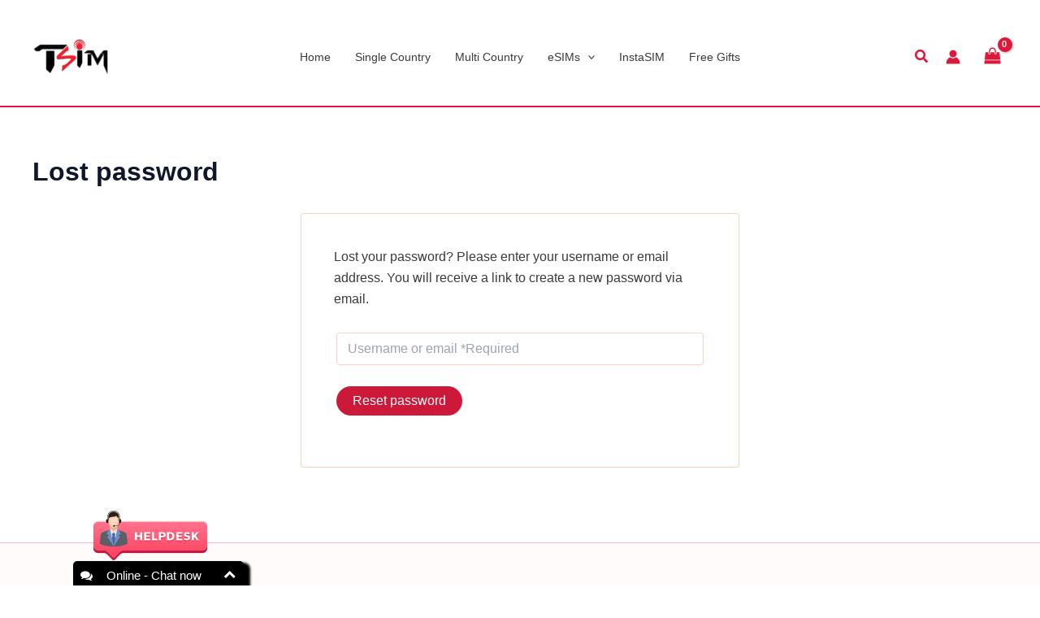

--- FILE ---
content_type: text/css
request_url: https://www.tsim.in/wp-content/plugins/theme-customisations-master/custom/style.css?ver=6.9
body_size: 3117
content:
/**
 * Add any custom CSS here.
 *
 * This file will be loaded after all other theme stylesheets.
 */

@media (max-width: 833px){
.woocommerce-product-rating{margin-bottom:0% !important;}
.star-rating{float:none !important;}
}
@media (max-width: 469px){
.woocommerce-product-rating{margin-bottom:0% !important; /*padding-right:0% !important;*/}
.star-rating{float:none !important;}
/*.woocommerce-review-link{font-size:78% !important;}*/
}




h5 {font-weight:600}

ul.vbig {border:0px;padding-left:10px; margin:1em 0 }
ul.vbig li {list-style: none outside url('/wp-content/uploads/2016/07/tick2.jpg'); font-family:"Century Gothic", Helvetica, Verdana; font-size:1.0em; color: #333333; ifont-weight: bold; margin:7px 0 20px 0 ; text-shadow: 0 1px 2px #c0c0c0; line-height:1.4em; margin-left:17px; padding-left:0px; background-image: none}
ul.vbig li small {font-size:0.7em; font-style:normal;}

ul.big {border:0px;padding-left:0px;margin:1em 0 }
ul.big li {list-style: none outside url('/wp-content/uploads/2016/07/bullet.gif'); line-height:1.5em; margin-left:15px; padding-left:5px; background-image: none; font-size:0.9em}
ul.big li em {color:#aaaaaa; font-style:normal}

.hentry .entry-content .post table, table.post {border-collapse: collapse;font-size:0.85em; padding:0.5em; border:1px solid}
.hentry .entry-content .post table td, .hentry .entry-content .post table th, table.post td,table.post th{padding:.2em 1em; border:1px solid}
.hentry .entry-content .post table thead td, table.post thead td {font-weight:bold}

/*
ul.wc-tabs {width:auto !important}
ul.wc-tabs li {width:auto !important}
*/

.type-post h5 {clear:none}

.site-info {padding: 1.418em 0;height: 1.5em; overflow: hidden;}

#billing_wcj_checkout_field_1_field, #billing_wcj_checkout_field_2_field {
    background-color: rgb(239, 239, 239);
    padding: 10px;
    font-weight: 400;
    margin: 30px 0px 30px;
    border: 1px solid;
    border-radius: 5px;}
#billing_wcj_checkout_field_1_field input, #billing_wcj_checkout_field_2_field input { margin-right:10px}

div.add img {display:inline-block}

/*Improve checkout look */
.input-text, input[type="text"], input[type="email"], input[type="url"], input[type="password"], input[type="search"], textarea {
border: 1px solid #cccccc;  border-radius: 5px;   box-shadow: none; background:none;
}
.select2-container .select2-choice {
padding: 12px 0 12px 8px; border-radius: 5px;
}

/* Improve woocomerce info boxes*/

.woocommerce-info { background-color: #f8f8f8; border-radius: 5px; border-left: 60px red solid; color: black; border-right: 2px outset;}
.woocommerce-info:before { content: "info"; display: inline-block; padding: 0 15px; font-style: italic; font-size: 1.5em; color: white; margin-left: -90px; font-family: Serif; }
.woocommerce-info a {color:red}
.woocommerce-info a:hover {color:black}
.woocommerce-info .button {color:#f00}
.woocommerce-info .button:hover {color:#e00}

/*Improve look of product addons*/
#wcj_product_addons p { border: 1px solid ; border-radius: 5px; padding: 10px; background-color: #efefef; text-align: justify; box-sizing: border-box; }
#wcj_product_addons label {font-weight: 400;}
#wcj_product_addons input {margin-right: 5px;}

/*FUP display*/
ul.big .ww, ul.big .eur {display:none}
div.eur li.eur, div.ww li.eur {display:list-item}
div.eur span.eur,div.ww span.ww {display:initial}
div.ww li.ww {display:list-item}


/* Try to hide add to cart for Travel Accessories */
/* Not needed with woocommerce booster plugin
.product_cat-travel-accessories .cart {display:none}
.product_cat-travel-accessories .add_to_cart_button {display:none}
*/
/* Alteration to storefront specific items */
/*
body {line-height: inherit;} 
h3 {font-family:"Century Gothic", Helvetica, Verdana; font-size:1.6em; color: #333333; font-weight: bold; margin:7px 4px 20px 4px; imargin-left:4px; imargin-bottom:20px; text-shadow: 0 1px 2px #c0c0c0; text-align:center}
.site-footer h3 {font-size:1em ; text-align:left}
.site-footer .menu .menu-item a {font-size:0.8em;font-weight: 400; }
div.sum {iwidth:560px; margin:10px 10px 10px 0; ifont-weight:bold; line-height:1.5em; text-align:justify; text-shadow: 0 1px 2px #c0c0c0;}
entry-content table td,entry-content table th{padding:.2em 1em}
.quantity .qty { border-radius: 5px; }
.button { border-radius: 5px; }
h1, h2, h3, h4 { font-weight: 400; text-shadow: 0 1px 2px #c0c0c0;}
*/
/*
h1 a, h2 a, h3 a, h4 a { font-weight: 400; text-shadow: 0 1px 2px #d33;}
*/
/*Reviews for simple products are out of place */

.single-product div.product .woocommerce-product-rating {margin-top: .857em;}


div#contact {display:none}

/*Add some content to pay by Amazon button in cart*/
/*Pay by amazon is no longer available after Jun 1*/
/*
img#CBAWidgets0{margin: 0 auto;}
.wc-proceed-to-checkout #cbaButton::after {
content: "OR"; display:inline-block;
}

.wc-proceed-to-checkout {
background-color: rgb(248, 248, 248);
border-radius:5px;
border: 1px solid;
}
.wc-proceed-to-checkout::before
{
content: "Checkout options: Get shipping address from your Amazon account, or Checkout to enter shipping address in next page";
display: block;
padding:0 2px 5px 2px;
border: 1px solid;
border-radius: 5px 5px 0px 0;
text-align: center;
font-weight: 600;
width: 100%;
background-color: #999999;
margin: 0 0 10px 0;
color:#FFFFFF;
box-sizing: border-box;
}

.wc-proceed-to-checkout .button.checkout-button {
width: 90%;
margin: 0 auto 1em auto;
}
*/
.site-header .site-branding {margin-bottom:0;}
.site-header  {border-bottom:0;}

/*Add a call button */
a#callnow  {
display:block;position: fixed; z-index: 100; right: 5vmin; bottom: calc( 15vmin + 25px );font-size: 15vmin;text-shadow: 1px 1px 3px #999999;line-height: 6vmin;
}
a#callnow  span.small{font-size:7vmin;letter-spacing: 2px;font-weight: 400;}


table.insurance_benefits {width:100%; font-size:0.7em; border-collapse: collapse;}
table.insurance_benefits td {border:1px solid black; padding: 0.5em;}
table.insurance_benefits thead td {background-color:#e0e0e0}

/*Following is obsolete following version change
div.product-addon { padding: 0.8em 0.8em 0 0.8em; border: 1px solid grey; border-radius: 5px; font-size: 0.9em; background-color: #fafafa; }
div.product-addon h3 { text-align: left; font-size:1.2em}
div.product-addon input { background-color:white}
*/

/*button, input[type="button"], input[type="reset"], input[type="submit"], .button, .added_to_cart, .widget a.button, .site-header-cart .widget_shopping_cart a.button {
*/
.ibutton, iinput[type="submit"] { icolor: #eee !important; }
button,.button, .site-header-cart .widget_shopping_cart a.button, input[type="submit"] {color: #eee }

td.wccpf_label,td.wccpf_value {padding: 1em 1em 1em 0;}
h4.wccpf-cloning-group-title { margin:20px 0 0 0; font-size: 1.2em}
li#menu-item-28213 {background-color: red; border-radius: 5px; margin-right: 3em; box-sizing:border-box; border: 1px solid red}
li#menu-item-28213:hover {border: 1px outset red;}
li#menu-item-28213 a {color: white;font-weight:600}

.woocommerce-variation-price span.woocommerce-Price-amount {font-size: 1.1em; color: #c41a1a; }
.woocommerce-variation-price span.woocommerce-Price-amount:after {content: " Including GST"; font-size:0.5em;}
.single-product span.woocommerce-Price-amount:last-child:after  {content: " Including GST"; font-size:0.5em;}


@media (min-width: 768px) {

ul.vbig li {font-size:1.2em}

.site-header  {border-bottom:0;}
.primary-navigation li.current-menu-parent, .primary-navigation li.current-menu-item, .primary-navigation ul.nav-menu li.current-product-parent a {background-color:#999999; border:none; color:white} 
.main-navigation ul.menu>li>a, .main-navigation ul.nav-menu>li>a  { padding: 0.6em 0.5em; font-size:0.8em; border-right: 1px solid #666666;min-width: 100px; text-align:center; color:#cccccc; font-weight: 500;}
.main-navigation ul.menu>li>a:hover, .main-navigation ul.nav-menu>li>a:hover  { color:white; font-weight: 500;}
	/*
ul.menu li a,.cart-contents {color:#cccccc}
	*/
.main-navigation ul.menu>li {margin:0}
.storefront-primary-navigation {background-color:black;}
.site-header-cart .cart-contents { padding:0.4em 0.2em; font-size:0.9em}
.woocommerce-breadcrumb { background-color: #999999; } 
.woocommerce-breadcrumb { padding: .387em 31em;margin-bottom: 0.5em;     margin-left: -30em; margin-right: -30em;}
.woocommerce-breadcrumb, .woocommerce-breadcrumb a { color:white}
.site-header {  padding-top: 0.618em; }
.site-header .custom-logo-link {imargin-bottom: .618em; }
.home.post-type-archive-product .site-header {margin-bottom: 0; }
.site-header-cart .widget_shopping_cart {background-color: #cccccc}
.site-header-cart .cart-contents .count { font-weight: 500; opacity: .8;}
.main-navigation ul.menu > li { margin: 0 -0.1em; }
.woocommerce-checkout #customer_details {margin-right:0}
/* seems to have stopped the cart dropdown in each page */
/*
.woocommerce-active .site-header ul.site-header-cart { overflow: hidden; max-height: 1.6em; }
*/
.woocommerce-active .site-header ul.site-header-cart { max-height: 1.6em; }
/*Search box */

.site-search .widget_product_search form:before { top: .387em; left: 1.618em; }
.site-search .widget_product_search input[type=search], .site-search .widget_product_search input[type=text] { padding: .387em 1.618em .387em 3.631em; line-height: 1;border-radius: 10em; }
.site-search { margin: 2.244em 0 0 0; }

.secondary-navigation { margin: 0 0 0 0; 1.618em;}
.secondary-navigation ul { margin: 2.244em 0 0 0; }
.secondary-navigation .menu a { padding: .5em .857em;}

/*Add contact info to desktop view*/
div#contact {display:block;margin-top:4.5em; text-align: right; font-size:0.9em}
div#contact img {width:10px; height:10px; display:inline-block;}

/*Add a call button */
a#callnow {display:none}

.storefront-full-width-content .woocommerce-products-header {padding:0}

}

@media print {

.woocommerce-breadcrumb , button.menu-toggle, .storefront-handheld-footer-bar, .variations_form, .product_meta, .wc-tabs, .related, .site-footer .footer-widgets
{display:none}
}


--- FILE ---
content_type: text/css
request_url: https://mail104.ownmail.com/chat/tchat_extn.css
body_size: 1152
content:
#widget
{
        border-top-right-radius: 5px;
        border-top-left-radius: 5px;
        box-shadow: 5px 5px 3px 3px #000;
        box-sizing: border-box;
        bottom: 0px;
        color: #FFF;
        cursor: pointer;
        float: left;
        height: 30px;
        margin: 0px;
        padding-top: 8px;
        position: fixed;
        right: 20px;
        width: 210px;
        text-align: left;
}
#ol_name
{
        bottom: 2px;
        right:5px;
        position: relative;
}
#ol_stat
{
        bottom: 2px;
        /*right:5;*/
        position: relative;
}
#open-icon
{
        position: relative;
        float: right;
        right: 10px;
}
#min-icon
{
        position: relative;
        float: right;
        top: 7px;
        right: 1px;
}
#pinout-icon
{
        position: relative;
        float: right;
        top: 2px;
        right: 40px;
}
#askus
{
        bottom: 120px;
        float: left;
        height: 30px;
        position: fixed;
        right: 70px;
	width: 150px;
}
#askus i:hover
{
        background-color: silver;
}
#close-image
{
        color: grey;
        position: absolute;
        right: 10px;
        bottom: 15px;
}
.head1
{
        /*background-color: #618045;*/
        font-family:"Helvetica Neue",Helvetica,Arial,sans-serif;
        font-size: 15px;
        padding-left:2px;
}
@media screen and (max-device-width: 600px) 
{
        #widget
        {
                border-top-right-radius: 5px;
                border-top-left-radius: 5px;
                border-bottom-right-radius: 5px;
                border-bottom-left-radius: 5px;
                box-shadow: 0px 0px 0px 0px;
                box-sizing: border-box;
                bottom: 5px;
                color: #FFF;
                cursor: pointer;
                float: left;
                height: 35px;
                margin: 0px;
                padding-top: 8px;
                position: fixed;
                right: 20px;
                width: 110px;
		bottom: 70px;
        }
        #ol_name
        {
                bottom: 0.5px;
                right: 10px;
                position: relative;
                font-size: 18px;
        }
        #ol_stat
        {
                bottom: 8px;
                right:10px;
                position: absolute;
                font-weight: bold;
                font-size: 15px;
        }
        #open-icon
        {
                display: none;
                position: relative;
                float: right;
        }
        #min-icon
        {
                position: relative;
                float: right;
                top: 7px;
                right: 1px;
        }
        #pinout-icon
        {
                position: relative;
                float: right;
                top: 2px;
                right: 40px;
        }
        #askus
        {
                bottom: 85px;
                float: left;
                position: fixed;
                right: 40px;
		bottom: 152px;
        }
        #askus img
        {
                height: 80px;
        }
        #close-image
        {
                color: grey;
                float: left;
                position: absolute;
                right: -12px;
        }
        .head1
        {
                /*background-color: #618045;*/
                font-family:"Helvetica Neue",Helvetica,Arial,sans-serif;
                font-size: 12px;
                padding-left:5px;
        }
        .popup-box
        {
                background-color: #EDEFF4;
                bottom: 0px;
                border: 1px solid rgba(29, 49, 91, 0.3);
                border-top-right-radius: 1px;
                border-top-left-radius: 1px;
                display: none;
                float:left;
                height: 92%;
                position: fixed;
                right: 0px;
                width: 100%;
        }           
        .popup-box .popup-head
        {
                border-top-right-radius: 1px;
                border-top-left-radius: 1px;
                background-color:#618045;
                padding: 5px;
                color: white;
                font-weight: bold;
                font-size: 14px;
                clear: both;
        }           
        .popup-box .popup-head .popup-head-left
        {
                float: left;
        }           
        .popup-box .popup-head .popup-head-right
        {
                float: right;
                opacity: 0.5;
        }           
        .popup-box .popup-head .popup-head-right a
        {
                text-decoration: none;
                color: inherit;
        }           
        .popup-box .popup-messages
        {
                height: 100%;
                width: 100%;
        }
        .popup-box .popup-messages #iframe
        {
                height: 100%;
                width: 100%;
                border: none;
        }
        .vertical
        {
                display: block !important;
                width: 2px;
                height: 32px;
                background: white;
                border: none;
                position: relative;
                bottom: 31px;
                right: 28px;
        }
}
.popup-box
{
        background-color: #EDEFF4;
        bottom: 0px;
        border: 1px solid rgba(29, 49, 91, 0.3);
        border-top-right-radius: 7px;
        border-top-left-radius: 7px;
        display: none;
        float:left;
        height: 460px;
        position: fixed;
        right: 20px;
        width: 330px;
}           
.popup-box .popup-head
{
        border-top-right-radius: 7px;
        border-top-left-radius: 7px;
        background-color:#618045;
        padding: 5px;
        color: white;
        font-weight: bold;
        font-size: 14px;
        clear: both;
}           
.popup-box .popup-head .popup-head-left
{
          float: left;
          padding-left: 5px;
}           
.popup-box .popup-head .popup-head-right div
{
          float: right;
          opacity: 0.5;
}           
.popup-box .popup-head .popup-head-right div
{
          text-decoration: none;
          color: inherit;
}           
.popup-box .popup-messages
{
        height: 100%;
        width: 100%;
}
.popup-box .popup-messages #iframe
{
        height: 100%;
        width: 100%;
        border: none;
}


--- FILE ---
content_type: text/javascript
request_url: https://www.tsim.in/wp-content/plugins/woo-wallet/build/frontend/main.js?ver=1.5.14
body_size: 836
content:
(()=>{"use strict";jQuery((function(a){var t=a("#wc-wallet-transaction-details").DataTable({processing:!0,serverSide:!0,ajax:{url:wallet_param.ajax_url,type:"POST",data:{action:"draw_wallet_transaction_details_table",security:wallet_param.transaction_table_nonce}},columns:wallet_param.columns,responsive:!0,searching:!0,language:{emptyTable:wallet_param.i18n.emptyTable,zeroRecords:wallet_param.i18n.zeroRecords,lengthMenu:wallet_param.i18n.lengthMenu,info:wallet_param.i18n.info,infoEmpty:wallet_param.i18n.infoEmpty,infoFiltered:wallet_param.i18n.infoFiltered,paginate:wallet_param.i18n.paginate,processing:wallet_param.i18n.processing,search:wallet_param.i18n.search},initComplete:function(){a("#wc-wallet-transaction-details_wrapper .dataTables_filter input").daterangepicker({opens:"left",maxDate:moment(),autoUpdateInput:!1,parentEl:"#wc-wallet-transaction-details_wrapper",locale:{format:wallet_param.js_date_format,cancelLabel:wallet_param.i18n.cancel,applyLabel:wallet_param.i18n.apply,customRangeLabel:wallet_param.i18n.customRangeLabel,weekLabel:wallet_param.i18n.weekLabel,daysOfWeek:wallet_param.i18n.daysOfWeek,monthNames:wallet_param.i18n.monthNames},ranges:{Today:[moment(),moment()],Yesterday:[moment().subtract(1,"days"),moment().subtract(1,"days")],"Last 7 Days":[moment().subtract(6,"days"),moment()],"Last 30 Days":[moment().subtract(29,"days"),moment()],"This Month":[moment().startOf("month"),moment().endOf("month")],"Last Month":[moment().subtract(1,"month").startOf("month"),moment().subtract(1,"month").endOf("month")],"This Year":[moment().startOf("year"),moment().endOf("year")]},alwaysShowCalendars:!0}),a("#wc-wallet-transaction-details_wrapper .dataTables_filter input").on("apply.daterangepicker",(function(e,n){t.search(n.startDate.format("YYYY-MM-DD")+"|"+n.endDate.format("YYYY-MM-DD")).draw(),a(this).val(n.startDate.format(wallet_param.js_date_format)+" - "+n.endDate.format(wallet_param.js_date_format))})),a("#wc-wallet-transaction-details_wrapper .dataTables_filter input").on("cancel.daterangepicker",(function(e,n){t.search("").draw(),a(this).val("")}))}});a(".woo-wallet-select2").selectWoo({language:{inputTooShort:function(){return wallet_param.search_by_user_email?wallet_param.i18n.non_valid_email_text:wallet_param.i18n.inputTooShort},noResults:function(){return wallet_param.search_by_user_email?wallet_param.i18n.non_valid_email_text:wallet_param.i18n.no_resualt},searching:function(){return wallet_param.i18n.searching}},minimumInputLength:3,ajax:{url:wallet_param.ajax_url,dataType:"json",type:"POST",delay:250,data:function(a){return{action:"woo-wallet-user-search",security:wallet_param.search_user_nonce,autocomplete_field:"ID",term:a.term}},processResults:function(t){return{results:a.map(t,(function(a){return{id:a.value,text:a.label}}))}}}}),a("#woo_wallet_transfer_form").submit((function(){return a(this).submit((function(){return!1})),!0}))}))})();

--- FILE ---
content_type: text/javascript
request_url: https://mail104.ownmail.com/chat/chat_server.e?a=check_status&url=tsim.in&depts=tsim
body_size: 4634
content:
var strlynx_stat = 4;
function getCookie(c_name) {
if (document.cookie.length>0) {
c_start=document.cookie.indexOf(c_name + "=");
if (c_start!=-1) {
c_start=c_start + c_name.length+1;
c_end=document.cookie.indexOf(";",c_start);
if (c_end==-1) c_end=document.cookie.length;
return unescape(document.cookie.substring(c_start,c_end));
}
}
return ;
}
function setCookie(c_name) {
var today=new Date;
var tomorrow  = new Date(today.getTime() + (24 * 60 * 60 * 1000));
document.cookie = encodeURIComponent(c_name) + "=yes; Path=/; Expires=" + tomorrow;
}
var current_url = window.parent.location.href;
var cont_ajax;
if((host_url == "warmconnect.com" || host_url == "ownpages.com" || host_url == "cc.trikon.in" || host_url == "trikon.in" || host_url == "warmconnect.co.uk" || host_url == "warmconnect.in") && current_url.includes('demod.php')!=0 && cont_ajax != 1)
cont_ajax = setInterval(function() {$.ajax({url: binary, type: 'GET', dataType: 'script'});} , 10000);
else {
if(current_url.includes('demod.php')==0)
clearInterval(cont_ajax);
}
var openchat = getCookie('AUTOPCHAT');
var openchat_done = getCookie('AUTOPCHAT_DONE');
var keepalive = getCookie('keepalive');
var uname = localStorage.getItem("key");
var email = localStorage.getItem("key2");
var dept  = localStorage.getItem("key3");
var no_surl=0;
if(!uname) {uname="";}
if(!email) {email="";}
if(!dept) {dept="";}
if(strlynx_stat > 0) {
if(typeof server_url !="undefined" && server_url.indexOf('customer_chat') > -1)
var no_surl=1;
if(openchat_done != "yes" && openchat == "yes" && uname != "" && email != "") {
var uname = localStorage.getItem("key");
var email = localStorage.getItem("key2");
var dept  = localStorage.getItem("key3");
if(/Mobi/.test(navigator.userAgent))
var server_url = "https://chat.cc.trikon.in/chat_customer/customer_chat_mobile.php?Name="+uname+"&Email="+email+"&Dept="+dept;
else
var server_url = "https://chat.cc.trikon.in/chat_customer/customer_chat.php?Name="+uname+"&Email="+email+"&Dept="+dept+"&aopc=yes";
document.getElementById("Support").style.display = "block";
document.getElementById("widget").style.display = "none";
var no_surl=0;
setCookie('AUTOPCHAT_DONE');
}
else {
if(/Mobi/.test(navigator.userAgent))
var server_url = "https://chat.cc.trikon.in/chat_customer/customer_chat_mobile.php?Name="+uname+"&Email="+email+"&Dept="+dept;
else
var server_url = "https://chat.cc.trikon.in/chat_customer/customer_chat.php?Name="+uname+"&Email="+email+"&Dept="+dept;
}
if ($(window).width() < 800)
var new_status = "Chat now";
else
var new_status = "Online - Chat now";
var icn= "fa fa-comments";
}
else if(strlynx_stat == 0) {
if(typeof server_url !="undefined" && server_url.indexOf('chat_offline') > -1)
var no_surl=1;
var server_url = "https://mail104.ownmail.com/chat/chat_offline.php?Name="+uname+"&Email="+email+"&rcpt=testing2@cc.trikon.in&off_dept=tsim";
if ($(window).width() < 800)
var new_status = "Offline!";
else
var new_status = "Leave a message";
var icn= "fa fa-envelope";
}
else {
if(typeof server_url !="undefined" && server_url.indexOf('new_subscription') > -1)
var no_surl=1;
var server_url = "https://mail104.ownmail.com/chat/new_subscription.php?hurl="+host_url+"&proto="+proto;
if ($(window).width() < 800)
var new_status = "Subscribe";
else
var new_status = "Chat Subscription";
var icn= "fa fa-comments";
}
if(keepalive == "alive" && typeof myVar =="undefined") {
document.getElementById("Support").style.display = "block";
document.getElementById("widget").style.display = "none";
myVar = setInterval(function() {$.ajax({url: binary, type: 'GET', dataType: 'script'});} , 10000);
}
else if(openchat != "yes" && typeof myVar =="undefined"){
document.getElementById("Support").style.display = "none";
document.getElementById("widget").style.display = "block";
}
document.getElementById('ol_name').className=icn;
document.getElementById('ol_stat').innerHTML=new_status;
document.getElementById('phl').innerHTML=new_status;
if(no_surl == 0)
document.getElementById('iframe').src=server_url;
var theme = "#000000";
$(".head1").css('background-color', theme);
$(".popup-head").css('background-color', theme);
$("#askme").attr('src','https://mail104.ownmail.com/chat/ask_000000.png');
if(/Mobi/.test(navigator.userAgent)) {
$("#widget").css('left', '20px');
$("#Support").css('left', '20px');
$("#askus").css('left', '20px');
$("#close-image").css('left', '90px');
$("#close-image").css('right', '10000px');
}
else {
$("#widget").css('left', '90px');
$("#Support").css('left', '60px');
$("#askus").css('left', '110px');
$("#close-image").css('left', '110px');
$("#close-image").css('right', '10000px');
}


--- FILE ---
content_type: application/javascript
request_url: https://mail104.ownmail.com/chat/widget_chatextn.js
body_size: 440
content:
var myVar;
function maximize_chat_window() {
	$.ajax({url: binary, type: 'GET', dataType: 'script'});
	myVar = setInterval(function() {$.ajax({url: binary, type: 'GET', dataType: 'script'});} , 10000);
	if ($(window).width() < 800) {
		window.open(server_url);
	}
	else {
		document.getElementById('Support').style.display = "block";
		document.getElementById('widget').style.display="none";
		var tod   = new Date;
        	var tomo  = new Date(tod.getTime() + (24 * 60 * 60 * 1000));
        	document.cookie = "keepalive=alive; expires="+tomo+"; path=/";
	}
}
function minimize_chat_window() {
	clearInterval(myVar);
	document.getElementById('Support').style.display = "none";
	document.getElementById('widget').style.display="block";
	document.cookie = "keepalive=; expires=Thu, 01 Jan 1970 00:00:00 GMT; path=/";
}
function pinout_chat_window() {
	window.open(server_url);
}
function close_askme() {
	document.getElementById('askme').style.display = "none";
	document.getElementById('close-image').style.display = "none";  
}


--- FILE ---
content_type: text/javascript
request_url: https://www.tsim.in/wp-content/plugins/woocommerce-delivery-notes/assets/js/jquery.print-link.js?ver=5.9.0
body_size: 579
content:
(function($) {
		
	$.fn.printLink = function(options) {
		var iframe = null;
        var settings = $.extend({
            url: null
        }, options);
        
        // Apply to all elements
        return this.each(function() {
			
			// Click handler on the link
			$(this).on('click', function(event) {
				event.preventDefault();
	
				// Target element
				var element = $(this);

				// Get the url from the anchor or overwrite it
				var url = element.attr('href');
				if(settings.url) {
					url = settings.url;
				}
				
				// Open the url directly when an iframe printing is not supported.
				if(navigator.userAgent.match(/opera/i) || navigator.userAgent.match(/trident/i) || (navigator.userAgent.match(/msie/i) && window.addEventListener)) {				
					element.trigger('printLinkError');
					return false;
				}
				
				// Trigger load
				element.trigger('printLinkInit');
				
				// Print the url with a hidden iframe
				if(!$('#printLinkIframe')[0]) {
					// Create a new iframe
					var iframe = '<iframe id="printLinkIframe" name="printLinkIframe" src=' + url + ' style="position:absolute;top:-9999px;left:-9999px;border:0px;overfow:none; z-index:-1"></iframe>';
					$('body').append(iframe);
		
					// Start the printing when the url is loaded
					$('#printLinkIframe').on('load',function() {  
						element.trigger('printLinkComplete');
						frames['printLinkIframe'].focus();
						frames['printLinkIframe'].print();
					});
				} else {
					// Change the iframe src in case the iframe already exists
					$('#printLinkIframe').attr('src', url);
				}
			});
			
		});
        
        return this;
    };
 
}(jQuery));

--- FILE ---
content_type: text/javascript
request_url: https://www.tsim.in/wp-content/plugins/theme-customisations-master/custom/custom.js?ver=6.9
body_size: 933
content:
jQuery(document).ready(function($){
	// Custom jQuery goes here
	console.log("from custom");
	window.addEventListener('load',
                        function() {
                                var el = $("#tab-title-questions a");
var number = 0;

if (el.length) {
    var data = el.text(); // safer than .html()
    var match = data.match(/\d+/);
    number = match ? parseInt(match[0], 10) : 0;
}

                                var ques;
                                if(number==1){ques = "question";} else{ques = "questions"; }
								console.log("cache cleared");
                                if($(".woocommerce-product-rating").length){
                                $(".woocommerce-product-rating").css({"display":"inline-block","padding-right":"1%"});
                                $("<a id='tsim_q_and_a' style='color:#484a50; display: inline-block; font-weight: 600; text-decoration: underline;' href='#tab-title-description'>("+number[0]+" answered "+ques+")</a>").insertAfter(".woocommerce-product-rating");
                                }
                                else{
                                $("<a id='tsim_q_and_a' style='color:#484a50; font-weight: 600; text-decoration: underline;' href='#tab-title-description'>"+number[0]+" answered "+ques+"</a>").insertAfter(".product_title.entry-title");
                                }
                                var hash = window.location.hash;
                                if(hash == "#tab-title-description"){
                                tsim_Q_and_A();
                                }
                        }, false);
                $(document).on('click','#tsim_q_and_a',function() {
                        tsim_Q_and_A();
                        } );
                function tsim_Q_and_A(){
                $('#tab-title-questions').addClass('questions_tab active');
                $('#tab-title-description').removeClass('description_tab active');
                $('#tab-title-description').addClass('description_tab');
                $('#tab-description').hide();
                $('#tab-additional_information').hide();
                $('#tab-reviews').hide();
                $('#tab-questions').show();
                }
});
// Force the page query param into the iframe src (and bust cache)
(function($){
  var $f = $('#activationFrame');
  if (!$f.length) {
    $f = $('iframe[src*="ActivationForm/index.html"]');
  }
  if (!$f.length) return;

  var pageParams = new URLSearchParams(location.search);
  if (!pageParams.has('show-sim-serial')) return;

  try {
    var u = new URL($f.attr('src'), location.origin);
    u.searchParams.set('show-sim-serial', pageParams.get('show-sim-serial')); // 213213
    u.searchParams.set('_cb', Date.now()); // avoid cached iframe
    if ($f.attr('src') !== u.toString()) $f.attr('src', u.toString());
  } catch(e){
    // very old browser fallback
    var raw = $f.attr('src');
    var base = raw.split('?')[0];
    var qp = raw.indexOf('?')>-1 ? new URLSearchParams(raw.split('?')[1]) : new URLSearchParams();
    qp.set('show-sim-serial', pageParams.get('show-sim-serial'));
    qp.set('_cb', Date.now());
    $f.attr('src', base + '?' + qp.toString());
  }
})(jQuery);


